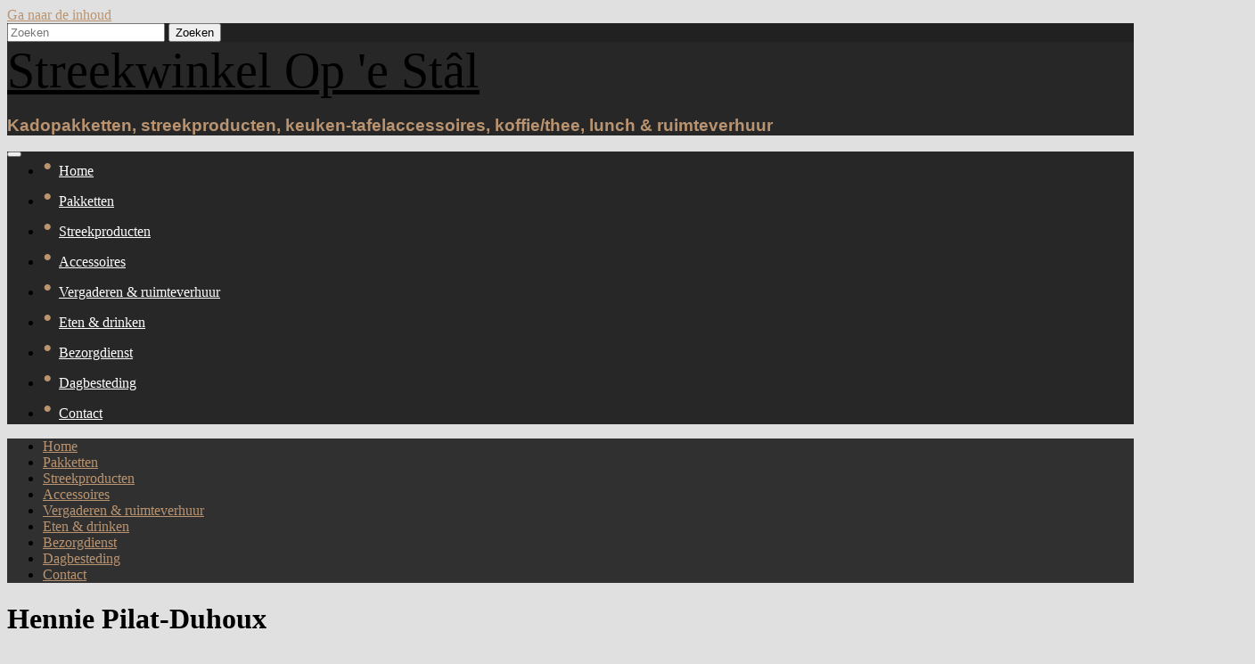

--- FILE ---
content_type: text/html; charset=UTF-8
request_url: https://www.opestal.nl/author/henniepd/page/3/
body_size: 18376
content:
<!DOCTYPE html>

<html lang="nl-NL">

	<head>
		
		<meta charset="UTF-8">
		<meta name="viewport" content="width=device-width, initial-scale=1.0, maximum-scale=1.0, user-scalable=no" >
						 
		<meta name='robots' content='index, follow, max-image-preview:large, max-snippet:-1, max-video-preview:-1' />

	<!-- This site is optimized with the Yoast SEO plugin v26.8 - https://yoast.com/product/yoast-seo-wordpress/ -->
	<title>Hennie Pilat-Duhoux, Author at Streekwinkel Op &#039;e Stâl - Pagina 3 van 5</title>
	<link rel="canonical" href="https://www.opestal.nl/author/henniepd/page/3/" />
	<link rel="prev" href="https://www.opestal.nl/author/henniepd/page/2/" />
	<link rel="next" href="https://www.opestal.nl/author/henniepd/page/4/" />
	<meta property="og:locale" content="nl_NL" />
	<meta property="og:type" content="profile" />
	<meta property="og:title" content="Hennie Pilat-Duhoux, Author at Streekwinkel Op &#039;e Stâl - Pagina 3 van 5" />
	<meta property="og:url" content="https://www.opestal.nl/author/henniepd/" />
	<meta property="og:site_name" content="Streekwinkel Op &#039;e Stâl" />
	<meta property="og:image" content="https://secure.gravatar.com/avatar/bf6907dec9b2b4f11e9af41072e720f6?s=500&d=mm&r=g" />
	<meta name="twitter:card" content="summary_large_image" />
	<script type="application/ld+json" class="yoast-schema-graph">{"@context":"https://schema.org","@graph":[{"@type":"ProfilePage","@id":"https://www.opestal.nl/author/henniepd/","url":"https://www.opestal.nl/author/henniepd/page/3/","name":"Hennie Pilat-Duhoux, Author at Streekwinkel Op &#039;e Stâl - Pagina 3 van 5","isPartOf":{"@id":"https://www.opestal.nl/#website"},"primaryImageOfPage":{"@id":"https://www.opestal.nl/author/henniepd/page/3/#primaryimage"},"image":{"@id":"https://www.opestal.nl/author/henniepd/page/3/#primaryimage"},"thumbnailUrl":"https://www.opestal.nl/wp-content/uploads/2022/03/IMG-20211116-WA0011-002-e1646131422818.jpg","breadcrumb":{"@id":"https://www.opestal.nl/author/henniepd/page/3/#breadcrumb"},"inLanguage":"nl-NL","potentialAction":[{"@type":"ReadAction","target":["https://www.opestal.nl/author/henniepd/page/3/"]}]},{"@type":"ImageObject","inLanguage":"nl-NL","@id":"https://www.opestal.nl/author/henniepd/page/3/#primaryimage","url":"https://www.opestal.nl/wp-content/uploads/2022/03/IMG-20211116-WA0011-002-e1646131422818.jpg","contentUrl":"https://www.opestal.nl/wp-content/uploads/2022/03/IMG-20211116-WA0011-002-e1646131422818.jpg","width":1080,"height":926,"caption":"Waldpyk en ei"},{"@type":"BreadcrumbList","@id":"https://www.opestal.nl/author/henniepd/page/3/#breadcrumb","itemListElement":[{"@type":"ListItem","position":1,"name":"Home","item":"https://www.opestal.nl/"},{"@type":"ListItem","position":2,"name":"Archives for Hennie Pilat-Duhoux"}]},{"@type":"WebSite","@id":"https://www.opestal.nl/#website","url":"https://www.opestal.nl/","name":"Streekwinkel Op &#039;e Stâl","description":"Kadopakketten, streekproducten, keuken-tafelaccessoires, koffie/thee, lunch &amp; ruimteverhuur","potentialAction":[{"@type":"SearchAction","target":{"@type":"EntryPoint","urlTemplate":"https://www.opestal.nl/?s={search_term_string}"},"query-input":{"@type":"PropertyValueSpecification","valueRequired":true,"valueName":"search_term_string"}}],"inLanguage":"nl-NL"},{"@type":"Person","@id":"https://www.opestal.nl/#/schema/person/e3ac26ee40a22d7a3df397a3ce2a760d","name":"Hennie Pilat-Duhoux","image":{"@type":"ImageObject","inLanguage":"nl-NL","@id":"https://www.opestal.nl/#/schema/person/image/","url":"https://secure.gravatar.com/avatar/14c19279a6a46967ef38f84b131c4e80b5fa6255190c21e9ccd5a4fde1f5032c?s=96&d=mm&r=g","contentUrl":"https://secure.gravatar.com/avatar/14c19279a6a46967ef38f84b131c4e80b5fa6255190c21e9ccd5a4fde1f5032c?s=96&d=mm&r=g","caption":"Hennie Pilat-Duhoux"},"sameAs":["https://www.opestal.nl"],"mainEntityOfPage":{"@id":"https://www.opestal.nl/author/henniepd/"}}]}</script>
	<!-- / Yoast SEO plugin. -->


<link rel='dns-prefetch' href='//widgetlogic.org' />
<link rel="alternate" type="application/rss+xml" title="Streekwinkel Op &#039;e Stâl &raquo; feed" href="https://www.opestal.nl/feed/" />
<link rel="alternate" type="application/rss+xml" title="Streekwinkel Op &#039;e Stâl &raquo; reacties feed" href="https://www.opestal.nl/comments/feed/" />
<link rel="alternate" type="application/rss+xml" title="Streekwinkel Op &#039;e Stâl &raquo; berichten door Hennie Pilat-Duhoux feed" href="https://www.opestal.nl/author/henniepd/feed/" />
<style id='wp-img-auto-sizes-contain-inline-css' type='text/css'>
img:is([sizes=auto i],[sizes^="auto," i]){contain-intrinsic-size:3000px 1500px}
/*# sourceURL=wp-img-auto-sizes-contain-inline-css */
</style>

<style id='wp-emoji-styles-inline-css' type='text/css'>

	img.wp-smiley, img.emoji {
		display: inline !important;
		border: none !important;
		box-shadow: none !important;
		height: 1em !important;
		width: 1em !important;
		margin: 0 0.07em !important;
		vertical-align: -0.1em !important;
		background: none !important;
		padding: 0 !important;
	}
/*# sourceURL=wp-emoji-styles-inline-css */
</style>
<link rel='stylesheet' id='wp-block-library-css' href='https://www.opestal.nl/wp-includes/css/dist/block-library/style.min.css?ver=6.9' type='text/css' media='all' />
<style id='global-styles-inline-css' type='text/css'>
:root{--wp--preset--aspect-ratio--square: 1;--wp--preset--aspect-ratio--4-3: 4/3;--wp--preset--aspect-ratio--3-4: 3/4;--wp--preset--aspect-ratio--3-2: 3/2;--wp--preset--aspect-ratio--2-3: 2/3;--wp--preset--aspect-ratio--16-9: 16/9;--wp--preset--aspect-ratio--9-16: 9/16;--wp--preset--color--black: #000000;--wp--preset--color--cyan-bluish-gray: #abb8c3;--wp--preset--color--white: #ffffff;--wp--preset--color--pale-pink: #f78da7;--wp--preset--color--vivid-red: #cf2e2e;--wp--preset--color--luminous-vivid-orange: #ff6900;--wp--preset--color--luminous-vivid-amber: #fcb900;--wp--preset--color--light-green-cyan: #7bdcb5;--wp--preset--color--vivid-green-cyan: #00d084;--wp--preset--color--pale-cyan-blue: #8ed1fc;--wp--preset--color--vivid-cyan-blue: #0693e3;--wp--preset--color--vivid-purple: #9b51e0;--wp--preset--color--accent: #13C4A5;--wp--preset--color--dark-gray: #444;--wp--preset--color--medium-gray: #666;--wp--preset--color--light-gray: #888;--wp--preset--gradient--vivid-cyan-blue-to-vivid-purple: linear-gradient(135deg,rgb(6,147,227) 0%,rgb(155,81,224) 100%);--wp--preset--gradient--light-green-cyan-to-vivid-green-cyan: linear-gradient(135deg,rgb(122,220,180) 0%,rgb(0,208,130) 100%);--wp--preset--gradient--luminous-vivid-amber-to-luminous-vivid-orange: linear-gradient(135deg,rgb(252,185,0) 0%,rgb(255,105,0) 100%);--wp--preset--gradient--luminous-vivid-orange-to-vivid-red: linear-gradient(135deg,rgb(255,105,0) 0%,rgb(207,46,46) 100%);--wp--preset--gradient--very-light-gray-to-cyan-bluish-gray: linear-gradient(135deg,rgb(238,238,238) 0%,rgb(169,184,195) 100%);--wp--preset--gradient--cool-to-warm-spectrum: linear-gradient(135deg,rgb(74,234,220) 0%,rgb(151,120,209) 20%,rgb(207,42,186) 40%,rgb(238,44,130) 60%,rgb(251,105,98) 80%,rgb(254,248,76) 100%);--wp--preset--gradient--blush-light-purple: linear-gradient(135deg,rgb(255,206,236) 0%,rgb(152,150,240) 100%);--wp--preset--gradient--blush-bordeaux: linear-gradient(135deg,rgb(254,205,165) 0%,rgb(254,45,45) 50%,rgb(107,0,62) 100%);--wp--preset--gradient--luminous-dusk: linear-gradient(135deg,rgb(255,203,112) 0%,rgb(199,81,192) 50%,rgb(65,88,208) 100%);--wp--preset--gradient--pale-ocean: linear-gradient(135deg,rgb(255,245,203) 0%,rgb(182,227,212) 50%,rgb(51,167,181) 100%);--wp--preset--gradient--electric-grass: linear-gradient(135deg,rgb(202,248,128) 0%,rgb(113,206,126) 100%);--wp--preset--gradient--midnight: linear-gradient(135deg,rgb(2,3,129) 0%,rgb(40,116,252) 100%);--wp--preset--font-size--small: 13px;--wp--preset--font-size--medium: 20px;--wp--preset--font-size--large: 36px;--wp--preset--font-size--x-large: 42px;--wp--preset--font-size--regular: 18px;--wp--preset--font-size--larger: 32px;--wp--preset--font-family--benguiat-frisky-cg: benguiat-frisky-cg;--wp--preset--spacing--20: 0.44rem;--wp--preset--spacing--30: 0.67rem;--wp--preset--spacing--40: 1rem;--wp--preset--spacing--50: 1.5rem;--wp--preset--spacing--60: 2.25rem;--wp--preset--spacing--70: 3.38rem;--wp--preset--spacing--80: 5.06rem;--wp--preset--shadow--natural: 6px 6px 9px rgba(0, 0, 0, 0.2);--wp--preset--shadow--deep: 12px 12px 50px rgba(0, 0, 0, 0.4);--wp--preset--shadow--sharp: 6px 6px 0px rgba(0, 0, 0, 0.2);--wp--preset--shadow--outlined: 6px 6px 0px -3px rgb(255, 255, 255), 6px 6px rgb(0, 0, 0);--wp--preset--shadow--crisp: 6px 6px 0px rgb(0, 0, 0);}:where(body) { margin: 0; }.wp-site-blocks > .alignleft { float: left; margin-right: 2em; }.wp-site-blocks > .alignright { float: right; margin-left: 2em; }.wp-site-blocks > .aligncenter { justify-content: center; margin-left: auto; margin-right: auto; }:where(.is-layout-flex){gap: 0.5em;}:where(.is-layout-grid){gap: 0.5em;}.is-layout-flow > .alignleft{float: left;margin-inline-start: 0;margin-inline-end: 2em;}.is-layout-flow > .alignright{float: right;margin-inline-start: 2em;margin-inline-end: 0;}.is-layout-flow > .aligncenter{margin-left: auto !important;margin-right: auto !important;}.is-layout-constrained > .alignleft{float: left;margin-inline-start: 0;margin-inline-end: 2em;}.is-layout-constrained > .alignright{float: right;margin-inline-start: 2em;margin-inline-end: 0;}.is-layout-constrained > .aligncenter{margin-left: auto !important;margin-right: auto !important;}.is-layout-constrained > :where(:not(.alignleft):not(.alignright):not(.alignfull)){margin-left: auto !important;margin-right: auto !important;}body .is-layout-flex{display: flex;}.is-layout-flex{flex-wrap: wrap;align-items: center;}.is-layout-flex > :is(*, div){margin: 0;}body .is-layout-grid{display: grid;}.is-layout-grid > :is(*, div){margin: 0;}body{padding-top: 0px;padding-right: 0px;padding-bottom: 0px;padding-left: 0px;}a:where(:not(.wp-element-button)){text-decoration: underline;}:root :where(.wp-element-button, .wp-block-button__link){background-color: #32373c;border-width: 0;color: #fff;font-family: inherit;font-size: inherit;font-style: inherit;font-weight: inherit;letter-spacing: inherit;line-height: inherit;padding-top: calc(0.667em + 2px);padding-right: calc(1.333em + 2px);padding-bottom: calc(0.667em + 2px);padding-left: calc(1.333em + 2px);text-decoration: none;text-transform: inherit;}.has-black-color{color: var(--wp--preset--color--black) !important;}.has-cyan-bluish-gray-color{color: var(--wp--preset--color--cyan-bluish-gray) !important;}.has-white-color{color: var(--wp--preset--color--white) !important;}.has-pale-pink-color{color: var(--wp--preset--color--pale-pink) !important;}.has-vivid-red-color{color: var(--wp--preset--color--vivid-red) !important;}.has-luminous-vivid-orange-color{color: var(--wp--preset--color--luminous-vivid-orange) !important;}.has-luminous-vivid-amber-color{color: var(--wp--preset--color--luminous-vivid-amber) !important;}.has-light-green-cyan-color{color: var(--wp--preset--color--light-green-cyan) !important;}.has-vivid-green-cyan-color{color: var(--wp--preset--color--vivid-green-cyan) !important;}.has-pale-cyan-blue-color{color: var(--wp--preset--color--pale-cyan-blue) !important;}.has-vivid-cyan-blue-color{color: var(--wp--preset--color--vivid-cyan-blue) !important;}.has-vivid-purple-color{color: var(--wp--preset--color--vivid-purple) !important;}.has-accent-color{color: var(--wp--preset--color--accent) !important;}.has-dark-gray-color{color: var(--wp--preset--color--dark-gray) !important;}.has-medium-gray-color{color: var(--wp--preset--color--medium-gray) !important;}.has-light-gray-color{color: var(--wp--preset--color--light-gray) !important;}.has-black-background-color{background-color: var(--wp--preset--color--black) !important;}.has-cyan-bluish-gray-background-color{background-color: var(--wp--preset--color--cyan-bluish-gray) !important;}.has-white-background-color{background-color: var(--wp--preset--color--white) !important;}.has-pale-pink-background-color{background-color: var(--wp--preset--color--pale-pink) !important;}.has-vivid-red-background-color{background-color: var(--wp--preset--color--vivid-red) !important;}.has-luminous-vivid-orange-background-color{background-color: var(--wp--preset--color--luminous-vivid-orange) !important;}.has-luminous-vivid-amber-background-color{background-color: var(--wp--preset--color--luminous-vivid-amber) !important;}.has-light-green-cyan-background-color{background-color: var(--wp--preset--color--light-green-cyan) !important;}.has-vivid-green-cyan-background-color{background-color: var(--wp--preset--color--vivid-green-cyan) !important;}.has-pale-cyan-blue-background-color{background-color: var(--wp--preset--color--pale-cyan-blue) !important;}.has-vivid-cyan-blue-background-color{background-color: var(--wp--preset--color--vivid-cyan-blue) !important;}.has-vivid-purple-background-color{background-color: var(--wp--preset--color--vivid-purple) !important;}.has-accent-background-color{background-color: var(--wp--preset--color--accent) !important;}.has-dark-gray-background-color{background-color: var(--wp--preset--color--dark-gray) !important;}.has-medium-gray-background-color{background-color: var(--wp--preset--color--medium-gray) !important;}.has-light-gray-background-color{background-color: var(--wp--preset--color--light-gray) !important;}.has-black-border-color{border-color: var(--wp--preset--color--black) !important;}.has-cyan-bluish-gray-border-color{border-color: var(--wp--preset--color--cyan-bluish-gray) !important;}.has-white-border-color{border-color: var(--wp--preset--color--white) !important;}.has-pale-pink-border-color{border-color: var(--wp--preset--color--pale-pink) !important;}.has-vivid-red-border-color{border-color: var(--wp--preset--color--vivid-red) !important;}.has-luminous-vivid-orange-border-color{border-color: var(--wp--preset--color--luminous-vivid-orange) !important;}.has-luminous-vivid-amber-border-color{border-color: var(--wp--preset--color--luminous-vivid-amber) !important;}.has-light-green-cyan-border-color{border-color: var(--wp--preset--color--light-green-cyan) !important;}.has-vivid-green-cyan-border-color{border-color: var(--wp--preset--color--vivid-green-cyan) !important;}.has-pale-cyan-blue-border-color{border-color: var(--wp--preset--color--pale-cyan-blue) !important;}.has-vivid-cyan-blue-border-color{border-color: var(--wp--preset--color--vivid-cyan-blue) !important;}.has-vivid-purple-border-color{border-color: var(--wp--preset--color--vivid-purple) !important;}.has-accent-border-color{border-color: var(--wp--preset--color--accent) !important;}.has-dark-gray-border-color{border-color: var(--wp--preset--color--dark-gray) !important;}.has-medium-gray-border-color{border-color: var(--wp--preset--color--medium-gray) !important;}.has-light-gray-border-color{border-color: var(--wp--preset--color--light-gray) !important;}.has-vivid-cyan-blue-to-vivid-purple-gradient-background{background: var(--wp--preset--gradient--vivid-cyan-blue-to-vivid-purple) !important;}.has-light-green-cyan-to-vivid-green-cyan-gradient-background{background: var(--wp--preset--gradient--light-green-cyan-to-vivid-green-cyan) !important;}.has-luminous-vivid-amber-to-luminous-vivid-orange-gradient-background{background: var(--wp--preset--gradient--luminous-vivid-amber-to-luminous-vivid-orange) !important;}.has-luminous-vivid-orange-to-vivid-red-gradient-background{background: var(--wp--preset--gradient--luminous-vivid-orange-to-vivid-red) !important;}.has-very-light-gray-to-cyan-bluish-gray-gradient-background{background: var(--wp--preset--gradient--very-light-gray-to-cyan-bluish-gray) !important;}.has-cool-to-warm-spectrum-gradient-background{background: var(--wp--preset--gradient--cool-to-warm-spectrum) !important;}.has-blush-light-purple-gradient-background{background: var(--wp--preset--gradient--blush-light-purple) !important;}.has-blush-bordeaux-gradient-background{background: var(--wp--preset--gradient--blush-bordeaux) !important;}.has-luminous-dusk-gradient-background{background: var(--wp--preset--gradient--luminous-dusk) !important;}.has-pale-ocean-gradient-background{background: var(--wp--preset--gradient--pale-ocean) !important;}.has-electric-grass-gradient-background{background: var(--wp--preset--gradient--electric-grass) !important;}.has-midnight-gradient-background{background: var(--wp--preset--gradient--midnight) !important;}.has-small-font-size{font-size: var(--wp--preset--font-size--small) !important;}.has-medium-font-size{font-size: var(--wp--preset--font-size--medium) !important;}.has-large-font-size{font-size: var(--wp--preset--font-size--large) !important;}.has-x-large-font-size{font-size: var(--wp--preset--font-size--x-large) !important;}.has-regular-font-size{font-size: var(--wp--preset--font-size--regular) !important;}.has-larger-font-size{font-size: var(--wp--preset--font-size--larger) !important;}.has-benguiat-frisky-cg-font-family{font-family: var(--wp--preset--font-family--benguiat-frisky-cg) !important;}
/*# sourceURL=global-styles-inline-css */
</style>

<link rel='stylesheet' id='block-widget-css' href='https://www.opestal.nl/wp-content/plugins/widget-logic/block_widget/css/widget.css?ver=1768233600' type='text/css' media='all' />
<link rel='stylesheet' id='uaf_client_css-css' href='https://www.opestal.nl/wp-content/uploads/useanyfont/uaf.css?ver=1764345251' type='text/css' media='all' />
<link rel='stylesheet' id='eeb-css-frontend-css' href='https://www.opestal.nl/wp-content/plugins/email-encoder-bundle/assets/css/style.css?ver=54d4eedc552c499c4a8d6b89c23d3df1' type='text/css' media='all' />
<link rel='stylesheet' id='parent-style-css' href='https://www.opestal.nl/wp-content/themes/baskerville/style.css?ver=6.9' type='text/css' media='all' />
<link rel='stylesheet' id='recent-posts-widget-with-thumbnails-public-style-css' href='https://www.opestal.nl/wp-content/plugins/recent-posts-widget-with-thumbnails/public.css?ver=7.1.1' type='text/css' media='all' />
<link rel='stylesheet' id='wpzoom-social-icons-socicon-css' href='https://www.opestal.nl/wp-content/plugins/social-icons-widget-by-wpzoom/assets/css/wpzoom-socicon.css?ver=1768494774' type='text/css' media='all' />
<link rel='stylesheet' id='wpzoom-social-icons-genericons-css' href='https://www.opestal.nl/wp-content/plugins/social-icons-widget-by-wpzoom/assets/css/genericons.css?ver=1768494774' type='text/css' media='all' />
<link rel='stylesheet' id='wpzoom-social-icons-academicons-css' href='https://www.opestal.nl/wp-content/plugins/social-icons-widget-by-wpzoom/assets/css/academicons.min.css?ver=1768494774' type='text/css' media='all' />
<link rel='stylesheet' id='wpzoom-social-icons-font-awesome-3-css' href='https://www.opestal.nl/wp-content/plugins/social-icons-widget-by-wpzoom/assets/css/font-awesome-3.min.css?ver=1768494774' type='text/css' media='all' />
<link rel='stylesheet' id='dashicons-css' href='https://www.opestal.nl/wp-includes/css/dashicons.min.css?ver=6.9' type='text/css' media='all' />
<link rel='stylesheet' id='wpzoom-social-icons-styles-css' href='https://www.opestal.nl/wp-content/plugins/social-icons-widget-by-wpzoom/assets/css/wpzoom-social-icons-styles.css?ver=1768494774' type='text/css' media='all' />
<link rel='stylesheet' id='heateor_sss_frontend_css-css' href='https://www.opestal.nl/wp-content/plugins/sassy-social-share/public/css/sassy-social-share-public.css?ver=3.3.79' type='text/css' media='all' />
<style id='heateor_sss_frontend_css-inline-css' type='text/css'>
.heateor_sss_button_instagram span.heateor_sss_svg,a.heateor_sss_instagram span.heateor_sss_svg{background:radial-gradient(circle at 30% 107%,#fdf497 0,#fdf497 5%,#fd5949 45%,#d6249f 60%,#285aeb 90%)}.heateor_sss_horizontal_sharing .heateor_sss_svg,.heateor_sss_standard_follow_icons_container .heateor_sss_svg{color:#fff;border-width:0px;border-style:solid;border-color:transparent}.heateor_sss_horizontal_sharing .heateorSssTCBackground{color:#666}.heateor_sss_horizontal_sharing span.heateor_sss_svg:hover,.heateor_sss_standard_follow_icons_container span.heateor_sss_svg:hover{border-color:transparent;}.heateor_sss_vertical_sharing span.heateor_sss_svg,.heateor_sss_floating_follow_icons_container span.heateor_sss_svg{color:#fff;border-width:0px;border-style:solid;border-color:transparent;}.heateor_sss_vertical_sharing .heateorSssTCBackground{color:#666;}.heateor_sss_vertical_sharing span.heateor_sss_svg:hover,.heateor_sss_floating_follow_icons_container span.heateor_sss_svg:hover{border-color:transparent;}@media screen and (max-width:783px) {.heateor_sss_vertical_sharing{display:none!important}}
/*# sourceURL=heateor_sss_frontend_css-inline-css */
</style>
<link rel='preload' as='font'  id='wpzoom-social-icons-font-academicons-woff2-css' href='https://www.opestal.nl/wp-content/plugins/social-icons-widget-by-wpzoom/assets/font/academicons.woff2?v=1.9.2'  type='font/woff2' crossorigin />
<link rel='preload' as='font'  id='wpzoom-social-icons-font-fontawesome-3-woff2-css' href='https://www.opestal.nl/wp-content/plugins/social-icons-widget-by-wpzoom/assets/font/fontawesome-webfont.woff2?v=4.7.0'  type='font/woff2' crossorigin />
<link rel='preload' as='font'  id='wpzoom-social-icons-font-genericons-woff-css' href='https://www.opestal.nl/wp-content/plugins/social-icons-widget-by-wpzoom/assets/font/Genericons.woff'  type='font/woff' crossorigin />
<link rel='preload' as='font'  id='wpzoom-social-icons-font-socicon-woff2-css' href='https://www.opestal.nl/wp-content/plugins/social-icons-widget-by-wpzoom/assets/font/socicon.woff2?v=4.5.4'  type='font/woff2' crossorigin />
<link rel='stylesheet' id='baskerville_googleFonts-css' href='https://www.opestal.nl/wp-content/themes/baskerville/assets/css/fonts.css?ver=6.9' type='text/css' media='all' />
<link rel='stylesheet' id='baskerville_style-css' href='https://www.opestal.nl/wp-content/themes/baskerville/style.css?ver=2.3.1' type='text/css' media='all' />
<script type="text/javascript" src="https://www.opestal.nl/wp-includes/js/jquery/jquery.min.js?ver=3.7.1" id="jquery-core-js"></script>
<script type="text/javascript" src="https://www.opestal.nl/wp-includes/js/jquery/jquery-migrate.min.js?ver=3.4.1" id="jquery-migrate-js"></script>
<script type="text/javascript" src="https://www.opestal.nl/wp-content/plugins/wonderplugin-video-embed/engine/wonderpluginvideoembed.js?ver=2.4" id="wonderplugin-videoembed-script-js"></script>
<script type="text/javascript" src="https://www.opestal.nl/wp-content/plugins/email-encoder-bundle/assets/js/custom.js?ver=2c542c9989f589cd5318f5cef6a9ecd7" id="eeb-js-frontend-js"></script>
<script type="text/javascript" src="https://www.opestal.nl/wp-includes/js/imagesloaded.min.js?ver=5.0.0" id="imagesloaded-js"></script>
<script type="text/javascript" src="https://www.opestal.nl/wp-includes/js/masonry.min.js?ver=4.2.2" id="masonry-js"></script>
<script type="text/javascript" src="https://www.opestal.nl/wp-content/themes/baskerville/assets/js/jquery.flexslider-min.js?ver=2.7.2" id="baskerville_flexslider-js"></script>
<script type="text/javascript" src="https://www.opestal.nl/wp-content/themes/baskerville/assets/js/global.js?ver=2.3.1" id="baskerville_global-js"></script>
<link rel="https://api.w.org/" href="https://www.opestal.nl/wp-json/" /><link rel="alternate" title="JSON" type="application/json" href="https://www.opestal.nl/wp-json/wp/v2/users/3581" /><link rel="EditURI" type="application/rsd+xml" title="RSD" href="https://www.opestal.nl/xmlrpc.php?rsd" />
<meta name="generator" content="WordPress 6.9" />
<style type="text/css" id="custom-background-css">
body.custom-background { background-color: #e0e0e0; }
</style>
	<style class='wp-fonts-local' type='text/css'>
@font-face{font-family:benguiat-frisky-cg;font-style:normal;font-weight:400;font-display:fallback;src:url('https://www.opestal.nl/wp-content/uploads/useanyfont/5117Benguiat-Frisky-CG.woff2') format('woff2');}
</style>
<link rel="icon" href="https://www.opestal.nl/wp-content/uploads/2021/12/cropped-sitepictogram-logo-opestal-32x32.png" sizes="32x32" />
<link rel="icon" href="https://www.opestal.nl/wp-content/uploads/2021/12/cropped-sitepictogram-logo-opestal-192x192.png" sizes="192x192" />
<link rel="apple-touch-icon" href="https://www.opestal.nl/wp-content/uploads/2021/12/cropped-sitepictogram-logo-opestal-180x180.png" />
<meta name="msapplication-TileImage" content="https://www.opestal.nl/wp-content/uploads/2021/12/cropped-sitepictogram-logo-opestal-270x270.png" />
		<style type="text/css" id="wp-custom-css">
			.main-menu > li > a {
    padding: 11px;
}		
.section-inner {
    width: 1400px;
}		
.search-toggle {
	width: 40px;
	height: 35px;
}
.page-title h5, .page-title h1 .top 
    display: none;
}
.posts .post-meta {
    display: none;
}	
.posts .post-meta a.post-date {
		display: none;
}		
.post-meta-container {
    display: none;
}
.archive .page-title .top {
		display: none;
}
.blog-title {
    font-family: 'benguiat-frisky-cg' !important;
	font-size: 3.5em;
}
.blog-title a {
    color: #000;
}
.blog-title a:hover {
    color: #ba9470;
}
.blog-description {
    color: #ba9470;
    font-family: 'Roboto slab', sans-serif;
}
.header .cover {
    background: none;
}
.bg-dark {
    background-color: #202020f5;
}
.bg-graphite {
    background-color: hsl(0deg 0% 13% / 92%);
}
.main-menu > li > a {
    color: #fff;
}
.post-header .post-title {
    color: #ba9470;
}
.post-header .post-title a {
    color: #ba9470;
}
.post-header .post-title a:hover {
  color: #202020f5;
}
.main-menu > li > a:hover {
  color: #ba9470;
}
body a {
    color: #ba9470;
}
body a:hover {
    color: #202020f5;
}
.footer a:hover {
    color: #fff;
}
.fleft {
    float: left;
}
.fright {
    float: right;
}
.credits p {
    color: #fff;
}
.credits a {
    color: #ba9470;
}
.credits a:hover {
    color: #fff;
}
.nocomments {
    display: none;
}
.page-title h5 {
    display: none;
}
.post-content h4 {
		color: #ba9470;
}
.post-content input[type="submit"]:hover,
.post-content input[type="reset"]:hover,
.post-content input[type="button"]:hover {
	background: #ba9470;
}
.main-menu ul a:hover {
    color: #ba9470;
}
.main-menu .current-menu-item > a,
.main-menu .current-menu-ancestor > a,
.main-menu .current_page_item > a,
.main-menu .current_page_ancestor > a {
    color: #ba9470;
}
.main-menu > .has-children > a::after, .main-menu > .page_item_has_children > a::after {
    display: none;
}
.main-menu > .has-children > a, .main-menu > .page_item_has_children > a {
    padding-right: 24px;
}
.footer .widget {
    margin-top: 10px;
    border-top: 0px solid #333;
    padding-top: 10px;
}
.main-menu > li:before {
    content: "•";
    margin-top: -16px;
		margin-right: -4px;
    font-size: 30px;
    color: #ba9470;
}
.widget-content ul li::before {
    content: "•";
    left: -2px;
    top: 2px;
    color: #ba9470;
		font-size: 30px;
}			</style>
			
	<link rel='stylesheet' id='mediaelement-css' href='https://www.opestal.nl/wp-includes/js/mediaelement/mediaelementplayer-legacy.min.css?ver=4.2.17' type='text/css' media='all' />
<link rel='stylesheet' id='wp-mediaelement-css' href='https://www.opestal.nl/wp-includes/js/mediaelement/wp-mediaelement.min.css?ver=6.9' type='text/css' media='all' />
</head>
	
	<body data-rsssl=1 class="archive paged author author-henniepd author-3581 custom-background paged-3 author-paged-3 wp-theme-baskerville wp-child-theme-baskerville-child has-featured-image">

		
		<a class="skip-link button" href="#site-content">Ga naar de inhoud</a>
	
		<div class="header section small-padding bg-dark bg-image" style="background-image: url( https://www.opestal.nl/wp-content/uploads/2022/03/cropped-header-opestal2.png );">
		
			<div class="cover"></div>
			
			<div class="header-search-block bg-graphite hidden">
				<form method="get" class="searchform" action="https://www.opestal.nl/">
	<input type="search" value="" placeholder="Zoeken" name="s" class="s" /> 
	<input type="submit" class="searchsubmit" value="Zoeken">
</form>			</div><!-- .header-search-block -->
					
			<div class="header-inner section-inner">
			
				
					<div class="blog-title">
						<a href="https://www.opestal.nl" rel="home">Streekwinkel Op &#039;e Stâl</a>
					</div>
				
											<h3 class="blog-description">Kadopakketten, streekproducten, keuken-tafelaccessoires, koffie/thee, lunch &amp; ruimteverhuur</h3>
									
											
			</div><!-- .header-inner -->
						
		</div><!-- .header -->
		
		<div class="navigation section no-padding bg-dark">
		
			<div class="navigation-inner section-inner">
			
				<button class="nav-toggle toggle fleft hidden">
					
					<div class="bar"></div>
					<div class="bar"></div>
					<div class="bar"></div>
					
				</button>
						
				<ul class="main-menu">
				
					<li id="menu-item-533" class="menu-item menu-item-type-taxonomy menu-item-object-category menu-item-533"><a href="https://www.opestal.nl/category/streekwinkel-op-e-stal/">Home</a></li>
<li id="menu-item-242" class="menu-item menu-item-type-taxonomy menu-item-object-category menu-item-242"><a href="https://www.opestal.nl/category/kadopakketten/">Pakketten</a></li>
<li id="menu-item-220" class="menu-item menu-item-type-post_type menu-item-object-post menu-item-220"><a href="https://www.opestal.nl/streekproducten/">Streekproducten</a></li>
<li id="menu-item-222" class="menu-item menu-item-type-post_type menu-item-object-post menu-item-222"><a href="https://www.opestal.nl/keuken-tafelaccessoires/">Accessoires</a></li>
<li id="menu-item-225" class="menu-item menu-item-type-post_type menu-item-object-post menu-item-225"><a href="https://www.opestal.nl/vergaderen-ruimteverhuur/">Vergaderen &#038; ruimteverhuur</a></li>
<li id="menu-item-267" class="menu-item menu-item-type-post_type menu-item-object-post menu-item-267"><a href="https://www.opestal.nl/koffie-thee-lunch/">Eten &#038; drinken</a></li>
<li id="menu-item-230" class="menu-item menu-item-type-post_type menu-item-object-post menu-item-230"><a href="https://www.opestal.nl/bezorgdienst/">Bezorgdienst</a></li>
<li id="menu-item-231" class="menu-item menu-item-type-post_type menu-item-object-post menu-item-231"><a href="https://www.opestal.nl/dagbesteding/">Dagbesteding</a></li>
<li id="menu-item-128" class="menu-item menu-item-type-post_type menu-item-object-page menu-item-128"><a href="https://www.opestal.nl/contact/">Contact</a></li>
											
				</ul><!-- .main-menu -->
				 
				<button class="search-toggle toggle fright">
					<span class="screen-reader-text">Toggle zoekveld</span>
				</button>
				 
				<div class="clear"></div>
				 
			</div><!-- .navigation-inner -->
			
		</div><!-- .navigation -->
		
		<div class="mobile-navigation section bg-graphite no-padding hidden">
					
			<ul class="mobile-menu">
			
				<li class="menu-item menu-item-type-taxonomy menu-item-object-category menu-item-533"><a href="https://www.opestal.nl/category/streekwinkel-op-e-stal/">Home</a></li>
<li class="menu-item menu-item-type-taxonomy menu-item-object-category menu-item-242"><a href="https://www.opestal.nl/category/kadopakketten/">Pakketten</a></li>
<li class="menu-item menu-item-type-post_type menu-item-object-post menu-item-220"><a href="https://www.opestal.nl/streekproducten/">Streekproducten</a></li>
<li class="menu-item menu-item-type-post_type menu-item-object-post menu-item-222"><a href="https://www.opestal.nl/keuken-tafelaccessoires/">Accessoires</a></li>
<li class="menu-item menu-item-type-post_type menu-item-object-post menu-item-225"><a href="https://www.opestal.nl/vergaderen-ruimteverhuur/">Vergaderen &#038; ruimteverhuur</a></li>
<li class="menu-item menu-item-type-post_type menu-item-object-post menu-item-267"><a href="https://www.opestal.nl/koffie-thee-lunch/">Eten &#038; drinken</a></li>
<li class="menu-item menu-item-type-post_type menu-item-object-post menu-item-230"><a href="https://www.opestal.nl/bezorgdienst/">Bezorgdienst</a></li>
<li class="menu-item menu-item-type-post_type menu-item-object-post menu-item-231"><a href="https://www.opestal.nl/dagbesteding/">Dagbesteding</a></li>
<li class="menu-item menu-item-type-post_type menu-item-object-page menu-item-128"><a href="https://www.opestal.nl/contact/">Contact</a></li>
										
			 </ul><!-- .main-menu -->
		
		</div><!-- .mobile-navigation -->
<div class="wrapper section medium-padding" id="site-content">

	
		<div class="page-title section-inner">

							<h1>
											<span class="top">Auteur</span>
																<span class="bottom"><span class="vcard">Hennie Pilat-Duhoux</span></span>
									</h1>
			
						
		</div><!-- .page-title -->

	
	<div class="content section-inner">
																		                    
				
			<div class="posts">
					
		    			    	
		    		<div class="post-container">
		    	
						<div id="post-471" class="post-471 post type-post status-publish format-standard has-post-thumbnail hentry category-nieuws">
			    	
				    		<div class="post-header">

			<h2 class="post-title"><a href="https://www.opestal.nl/wat-was-er-eerst-de-waldpyk-of-het-ei/" rel="bookmark">Wat was er eerst de Wâldpyk of het ei?</a></h2>
	    
        
</div><!-- .post-header -->


	<div class="featured-media">
		<a href="https://www.opestal.nl/wat-was-er-eerst-de-waldpyk-of-het-ei/" rel="bookmark">
			<img width="600" height="514" src="https://www.opestal.nl/wp-content/uploads/2022/03/IMG-20211116-WA0011-002-e1646131422818-600x514.jpg" class="attachment-post-thumbnail size-post-thumbnail wp-post-image" alt="Waldpyk en ei" decoding="async" fetchpriority="high" srcset="https://www.opestal.nl/wp-content/uploads/2022/03/IMG-20211116-WA0011-002-e1646131422818-600x514.jpg 600w, https://www.opestal.nl/wp-content/uploads/2022/03/IMG-20211116-WA0011-002-e1646131422818-300x257.jpg 300w, https://www.opestal.nl/wp-content/uploads/2022/03/IMG-20211116-WA0011-002-e1646131422818-1024x878.jpg 1024w, https://www.opestal.nl/wp-content/uploads/2022/03/IMG-20211116-WA0011-002-e1646131422818-768x658.jpg 768w, https://www.opestal.nl/wp-content/uploads/2022/03/IMG-20211116-WA0011-002-e1646131422818-945x810.jpg 945w, https://www.opestal.nl/wp-content/uploads/2022/03/IMG-20211116-WA0011-002-e1646131422818.jpg 1080w" sizes="(max-width: 600px) 100vw, 600px" />		</a>
	</div><!-- .featured-media -->


	<div class="post-excerpt">
		<p>Beste mensen,<br />
<strong>Hoppa de zon!  ‘k heb zo`n zin in het Voorjaar!</strong><br />
<strong>En dan krijg je van Tjerkje een nieuwe omslagfoto van de Facebook pagina Stinzen-Foodwalk Buitenpost&amp;Kollum toegestuurd. <a href="https://www.facebook.com/foodwalk.buitenpost.kollum/">https://www.facebook.com/foodwalk.buitenpost.kollum/</a></strong><br />
<strong>Dit jaar op Tweede Paasdag (18 april) rond een heel leuke thema  “Wa kaam earst: De Wâldpyk of it Aai?”  Dan denk ik aan eten! mmmmm…… Bio Kippen en eieren</strong></p>
<p><strong>Maar wie was er eigenlijk het eerst: de kip of het ei?????????</strong><br />
<strong>Efkes googlen of ik erachter kan komen! </strong><br />
Zoals ik het begrijp:<br />
Leven op aarde begon met een eicel.<br />
De eicel splitste zich in ander eicellen.<br />
Iedere eicel werd een individu en paste zich aan de leefomstandigheden aan.<br />
Je kreeg dinosaurussen, vogels, vissen, reptielen en die ontwikkelden eieren in hun  <a href="https://www.opestal.nl/wat-was-er-eerst-de-waldpyk-of-het-ei/" class="read-more">Lees verder </a></p>	</div><!-- .post-excerpt -->


		<div class="post-meta">
		
			<a class="post-date" href="https://www.opestal.nl/wat-was-er-eerst-de-waldpyk-of-het-ei/">1 maart 2022</a>
			
						
			<div class="clear"></div>
		
		</div><!-- .post-meta -->
		
					    				    		
			    		</div><!-- .post -->
		    		
		    		</div>
		    			        		            
		        		    	
		    		<div class="post-container">
		    	
						<div id="post-522" class="post-522 post type-post status-publish format-standard has-post-thumbnail hentry category-nieuws">
			    	
				    		<div class="post-header">

			<h2 class="post-title"><a href="https://www.opestal.nl/rozemarijn-weetjes-en-daghap-bij-yourlocals/" rel="bookmark">Rozemarijn weetjes en daghap bij &#8220;yourlocals&#8221;</a></h2>
	    
        
</div><!-- .post-header -->


	<div class="featured-media">
		<a href="https://www.opestal.nl/rozemarijn-weetjes-en-daghap-bij-yourlocals/" rel="bookmark">
			<img width="600" height="800" src="https://www.opestal.nl/wp-content/uploads/2022/03/20220307_103414-600x800.jpg" class="attachment-post-thumbnail size-post-thumbnail wp-post-image" alt="" decoding="async" srcset="https://www.opestal.nl/wp-content/uploads/2022/03/20220307_103414-600x800.jpg 600w, https://www.opestal.nl/wp-content/uploads/2022/03/20220307_103414-225x300.jpg 225w, https://www.opestal.nl/wp-content/uploads/2022/03/20220307_103414-768x1024.jpg 768w, https://www.opestal.nl/wp-content/uploads/2022/03/20220307_103414-1152x1536.jpg 1152w, https://www.opestal.nl/wp-content/uploads/2022/03/20220307_103414-1536x2048.jpg 1536w, https://www.opestal.nl/wp-content/uploads/2022/03/20220307_103414-945x1260.jpg 945w, https://www.opestal.nl/wp-content/uploads/2022/03/20220307_103414-scaled.jpg 1920w" sizes="(max-width: 600px) 100vw, 600px" />		</a>
	</div><!-- .featured-media -->


	<div class="post-excerpt">
		<p>.<br />
<strong>Dit weekend kreeg ik een tip van een klant: Rozemarijn is ook heerlijk als thee. In onze eettuin is het hele jaar veel rozemarijn! Mooie groene stuiken, die zelfs in de winter bloeien en het hele jaar zijn te gebruiken! Leuk zo’n tip! Zo kan ik mijn klanten  het theeterras, in de winkel of via de take a way verrassen met een nieuwe smaak  kruidenthee van eigen tuin. Inspiratie geboren.! </strong><br />
Van rozemarijnthee word je blij!<br />
Van oudsher wordt rozemarijn ingezet als kruid dat het hart troost en vrolijk maakt. Eén kopje rozemarijnthee zou je stemming al kunnen oppeppen. Daarnaast zou het ook nog eens je creativiteit vergroten. Dat willen we toch?!<br />
Zo zet je rozemarijnthee: gebruik een theelepel rozemarijnnaaldjes  <a href="https://www.opestal.nl/rozemarijn-weetjes-en-daghap-bij-yourlocals/" class="read-more">Lees verder </a></p>	</div><!-- .post-excerpt -->


		<div class="post-meta">
		
			<a class="post-date" href="https://www.opestal.nl/rozemarijn-weetjes-en-daghap-bij-yourlocals/">8 maart 2022</a>
			
						
			<div class="clear"></div>
		
		</div><!-- .post-meta -->
		
					    				    		
			    		</div><!-- .post -->
		    		
		    		</div>
		    			        		            
		        		    	
		    		<div class="post-container">
		    	
						<div id="post-543" class="post-543 post type-post status-publish format-standard has-post-thumbnail hentry category-nieuws">
			    	
				    		<div class="post-header">

			<h2 class="post-title"><a href="https://www.opestal.nl/daslook-is-er-weer-een-smaaksensatie/" rel="bookmark">Daslook is er weer een smaaksensatie !</a></h2>
	    
        
</div><!-- .post-header -->


	<div class="featured-media">
		<a href="https://www.opestal.nl/daslook-is-er-weer-een-smaaksensatie/" rel="bookmark">
			<img width="600" height="800" src="https://www.opestal.nl/wp-content/uploads/2022/03/20220315_182400-600x800.jpg" class="attachment-post-thumbnail size-post-thumbnail wp-post-image" alt="" decoding="async" srcset="https://www.opestal.nl/wp-content/uploads/2022/03/20220315_182400-600x800.jpg 600w, https://www.opestal.nl/wp-content/uploads/2022/03/20220315_182400-225x300.jpg 225w, https://www.opestal.nl/wp-content/uploads/2022/03/20220315_182400-768x1024.jpg 768w, https://www.opestal.nl/wp-content/uploads/2022/03/20220315_182400-1152x1536.jpg 1152w, https://www.opestal.nl/wp-content/uploads/2022/03/20220315_182400-1536x2048.jpg 1536w, https://www.opestal.nl/wp-content/uploads/2022/03/20220315_182400-945x1260.jpg 945w, https://www.opestal.nl/wp-content/uploads/2022/03/20220315_182400-scaled.jpg 1920w" sizes="(max-width: 600px) 100vw, 600px" />		</a>
	</div><!-- .featured-media -->


	<div class="post-excerpt">
		<p><img loading="lazy" decoding="async" class="alignnone size-medium wp-image-546" src="https://www.opestal.nl/wp-content/uploads/2022/03/20220315_182322-225x300.jpg" alt="" width="225" height="300" srcset="https://www.opestal.nl/wp-content/uploads/2022/03/20220315_182322-225x300.jpg 225w, https://www.opestal.nl/wp-content/uploads/2022/03/20220315_182322-768x1024.jpg 768w, https://www.opestal.nl/wp-content/uploads/2022/03/20220315_182322-1152x1536.jpg 1152w, https://www.opestal.nl/wp-content/uploads/2022/03/20220315_182322-1536x2048.jpg 1536w, https://www.opestal.nl/wp-content/uploads/2022/03/20220315_182322-600x800.jpg 600w, https://www.opestal.nl/wp-content/uploads/2022/03/20220315_182322-945x1260.jpg 945w, https://www.opestal.nl/wp-content/uploads/2022/03/20220315_182322-scaled.jpg 1920w" sizes="auto, (max-width: 225px) 100vw, 225px" /></p>
<p>Hoera de Daslook is er weer!<br />
Een echt Wild voorjaarskruid uit de Lookfamilie.<br />
Het blad kun je van Februari tot April oogsten, daarna de bloemen en vanaf Mei het zaad. De bollen kunnen vanaf november tot eind januari worden geoogst.</p>
<p>Bossenvol zie ik onderweg langs een paadje in de groenstrook van Buitenpost. Tijdens de Foodwalk  2019 (<a href="https://www.facebook.com/foodwalk.buitenpost.kollum">https://www.facebook.com/foodwalk.buitenpost.kollum</a>) ontdekte ik deze plant voor het eerst. Het hele Foodwalk-idee levert zo’n leuke uitbreiding van mijn kruiden op! Daslook is  vers geplukt een explosie van smaak voor je  salades, sausen, boters, soepen en olie . Een verrukkelijk  kadootje in het voorjaar zo op  je bord! Plantjes in je tuin zijn vast te bestellen bij De Kruidhof te Buitenpost. Want het is  <a href="https://www.opestal.nl/daslook-is-er-weer-een-smaaksensatie/" class="read-more">Lees verder </a></p>	</div><!-- .post-excerpt -->


		<div class="post-meta">
		
			<a class="post-date" href="https://www.opestal.nl/daslook-is-er-weer-een-smaaksensatie/">15 maart 2022</a>
			
						
			<div class="clear"></div>
		
		</div><!-- .post-meta -->
		
					    				    		
			    		</div><!-- .post -->
		    		
		    		</div>
		    			        		            
		        		    	
		    		<div class="post-container">
		    	
						<div id="post-560" class="post-560 post type-post status-publish format-standard has-post-thumbnail hentry category-nieuws">
			    	
				    		<div class="post-header">

			<h2 class="post-title"><a href="https://www.opestal.nl/kleine-weetjes-en-lekkers-van-de-paardenbloem/" rel="bookmark">Kleine weetjes en lekkers van de Paardenbloem !</a></h2>
	    
        
</div><!-- .post-header -->


	<div class="featured-media">
		<a href="https://www.opestal.nl/kleine-weetjes-en-lekkers-van-de-paardenbloem/" rel="bookmark">
			<img width="600" height="800" src="https://www.opestal.nl/wp-content/uploads/2022/03/paardebloem-taart-600x800.jpg" class="attachment-post-thumbnail size-post-thumbnail wp-post-image" alt="" decoding="async" loading="lazy" srcset="https://www.opestal.nl/wp-content/uploads/2022/03/paardebloem-taart-600x800.jpg 600w, https://www.opestal.nl/wp-content/uploads/2022/03/paardebloem-taart-225x300.jpg 225w, https://www.opestal.nl/wp-content/uploads/2022/03/paardebloem-taart-768x1024.jpg 768w, https://www.opestal.nl/wp-content/uploads/2022/03/paardebloem-taart-1152x1536.jpg 1152w, https://www.opestal.nl/wp-content/uploads/2022/03/paardebloem-taart-1536x2048.jpg 1536w, https://www.opestal.nl/wp-content/uploads/2022/03/paardebloem-taart-945x1260.jpg 945w, https://www.opestal.nl/wp-content/uploads/2022/03/paardebloem-taart-scaled.jpg 1920w" sizes="auto, (max-width: 600px) 100vw, 600px" />		</a>
	</div><!-- .featured-media -->


	<div class="post-excerpt">
		<p>Kleine weetjes en lekkers van de Paardenbloem !<br />
“We liggen  op ons rug in het gras naar de wolken en de vogels te kijken, de zon verblind ons zicht. Lekker warm die zon, t-shirt aan, helemaal goed. De vogels vliegen met  een rotvaart langs ons hoofd. Ze beschermen hun nestjes. Ze  krassen, tjilppen. Hoor de trekkers van boer Bokma. Ik ruik het gemaaide gras . Mijn vriendinnetje en ik zoeken madeliefjes en paardenbloemen om een krans te maken in het haar. Je moest de stengels met een sneetje open maken en aan elkaar verbinden . De kunst was het sneetje met je nagel niet te ver in te drukken want dan scheurde het  stengeltje. Dit  leerden we van de oudere  <a href="https://www.opestal.nl/kleine-weetjes-en-lekkers-van-de-paardenbloem/" class="read-more">Lees verder </a></p>	</div><!-- .post-excerpt -->


		<div class="post-meta">
		
			<a class="post-date" href="https://www.opestal.nl/kleine-weetjes-en-lekkers-van-de-paardenbloem/">22 maart 2022</a>
			
						
			<div class="clear"></div>
		
		</div><!-- .post-meta -->
		
					    				    		
			    		</div><!-- .post -->
		    		
		    		</div>
		    			        		            
		        		    	
		    		<div class="post-container">
		    	
						<div id="post-566" class="post-566 post type-post status-publish format-image has-post-thumbnail hentry category-nieuws post_format-post-format-image">
			    	
				    		

	<div class="featured-media">
	
		
		<a href="https://www.opestal.nl/zwartmoeskervel-in-mijn-tuin/" rel="bookmark">
			<img width="600" height="800" src="https://www.opestal.nl/wp-content/uploads/2022/03/20220328_120229-600x800.jpg" class="attachment-post-thumbnail size-post-thumbnail wp-post-image" alt="" decoding="async" loading="lazy" srcset="https://www.opestal.nl/wp-content/uploads/2022/03/20220328_120229-600x800.jpg 600w, https://www.opestal.nl/wp-content/uploads/2022/03/20220328_120229-225x300.jpg 225w, https://www.opestal.nl/wp-content/uploads/2022/03/20220328_120229-768x1024.jpg 768w, https://www.opestal.nl/wp-content/uploads/2022/03/20220328_120229-1152x1536.jpg 1152w, https://www.opestal.nl/wp-content/uploads/2022/03/20220328_120229-1536x2048.jpg 1536w, https://www.opestal.nl/wp-content/uploads/2022/03/20220328_120229-945x1260.jpg 945w, https://www.opestal.nl/wp-content/uploads/2022/03/20220328_120229-scaled.jpg 1920w" sizes="auto, (max-width: 600px) 100vw, 600px" />		</a>
		
	</div><!-- .featured-media -->
		

<div class="post-excerpt">

	<p>Toen wij de tuin bij onze Streekwinkel lieten aanleggen, wilden we zoveel mogelijk eetbare planten, zoals Bessen, Frambozen, Bramen, Hazelaars, Stoofperen, Notarisappels en Kruiden. Hans Engelbrecht van De Groene Stap ( <a href="http://www.degroenestap.nl/">http://www.degroenestap.nl/</a>), een ecologische hovenier, hartstikke kundig op dit gebied, tekende voor de aanleg. Hij heeft mij veel geleerd over kruiden. Kruiden zijn echt een verrijking in je tuin. We vriezen ze in, we drogen ze en ik gebruik ze vers in mijn gerechten. Uiteraard kende ik Koriander, maar dat is niet inheems.  Hans dacht  met me mee en op zijn aanraden hebben we <strong>Zwartmoeskervel</strong> aangeplant. Zwartmoeskervel is een heerlijk bijzondere smaak die enigszins vergelijkbaar is met Selderij, Peterselie en  Koriander.  Ik had er nooit van gehoord, maar het  <a href="https://www.opestal.nl/zwartmoeskervel-in-mijn-tuin/" class="read-more">Lees verder </a></p>		
</div><!-- .post-excerpt -->
									                                    	    

		<div class="post-meta">
		
			<a class="post-date" href="https://www.opestal.nl/zwartmoeskervel-in-mijn-tuin/">29 maart 2022</a>
			
						
			<div class="clear"></div>
		
		</div><!-- .post-meta -->
		
					    				    		
			    		</div><!-- .post -->
		    		
		    		</div>
		    			        		            
		        		    	
		    		<div class="post-container">
		    	
						<div id="post-570" class="post-570 post type-post status-publish format-image has-post-thumbnail hentry category-nieuws post_format-post-format-image">
			    	
				    		

	<div class="featured-media">
	
		
		<a href="https://www.opestal.nl/waldpykburger/" rel="bookmark">
			<img width="600" height="399" src="https://www.opestal.nl/wp-content/uploads/2022/04/Waldpyk-Hamburger-week-14-600x399.jpg" class="attachment-post-thumbnail size-post-thumbnail wp-post-image" alt="" decoding="async" loading="lazy" srcset="https://www.opestal.nl/wp-content/uploads/2022/04/Waldpyk-Hamburger-week-14-600x399.jpg 600w, https://www.opestal.nl/wp-content/uploads/2022/04/Waldpyk-Hamburger-week-14-300x200.jpg 300w, https://www.opestal.nl/wp-content/uploads/2022/04/Waldpyk-Hamburger-week-14.jpg 640w" sizes="auto, (max-width: 600px) 100vw, 600px" />		</a>
		
	</div><!-- .featured-media -->
		

<div class="post-excerpt">

	<p>Op Tweede paasdag  2022 (18 april) hebben we als thema van de <strong>Foodwalk/Stinzenroute:  “De Wâldpyk en it Aai”.</strong> Deze week daarom een voorproefje:<br />
Bio-Broodje <strong>Wâldpykburger</strong> 30%VEGA speciaal inclusief smeuïg gebakken <strong>eitje</strong> en bio seizoensgroenten € 8,95 (volledige maaltijd).</p>
<ul>
<li>Bio-Broodje (met TARWE van( @Mts. Timpelsteed &amp; zorgboerderij Vento Verde  )</li>
<li>Wâldpykburger (70% Rundergehakt @Melktap Molke en Huning  en 30% Reade krobbe boontjes www.streekwinkelitaldemolkfabryk.nl  in EE.</li>
<li>Seizoenssalade  @Mts. Timpelsteed &amp; zorgboerderij Vento Verde</li>
<li>Gebakken eitje van buorman @Lieuwe</li>
<li>Mosterddressing @Landgoud .</li>
</ul>
<p>De Rundergehakt van Johannes en Getje wordt met  30 % Reade krobben bonen gemixt.  Zo eet je minder vlees voor de duurzaamheid, minder vet voor de gezondheid en meer peulvruchten. Het  broodje en de groentes zijn van Timpelsteed aangemengd met een  <a href="https://www.opestal.nl/waldpykburger/" class="read-more">Lees verder </a></p>		
</div><!-- .post-excerpt -->
									                                    	    

		<div class="post-meta">
		
			<a class="post-date" href="https://www.opestal.nl/waldpykburger/">4 april 2022</a>
			
						
			<div class="clear"></div>
		
		</div><!-- .post-meta -->
		
					    				    		
			    		</div><!-- .post -->
		    		
		    		</div>
		    			        		            
		        		    	
		    		<div class="post-container">
		    	
						<div id="post-575" class="post-575 post type-post status-publish format-image has-post-thumbnail hentry category-nieuws post_format-post-format-image">
			    	
				    		

	<div class="featured-media">
	
		
		<a href="https://www.opestal.nl/ei-muffins-wilde-kruiden/" rel="bookmark">
			<img width="600" height="800" src="https://www.opestal.nl/wp-content/uploads/2022/04/ei-muffins-week-15-600x800.jpg" class="attachment-post-thumbnail size-post-thumbnail wp-post-image" alt="" decoding="async" loading="lazy" srcset="https://www.opestal.nl/wp-content/uploads/2022/04/ei-muffins-week-15-600x800.jpg 600w, https://www.opestal.nl/wp-content/uploads/2022/04/ei-muffins-week-15-225x300.jpg 225w, https://www.opestal.nl/wp-content/uploads/2022/04/ei-muffins-week-15-768x1024.jpg 768w, https://www.opestal.nl/wp-content/uploads/2022/04/ei-muffins-week-15-1152x1536.jpg 1152w, https://www.opestal.nl/wp-content/uploads/2022/04/ei-muffins-week-15-1536x2048.jpg 1536w, https://www.opestal.nl/wp-content/uploads/2022/04/ei-muffins-week-15-945x1260.jpg 945w, https://www.opestal.nl/wp-content/uploads/2022/04/ei-muffins-week-15-scaled.jpg 1920w" sizes="auto, (max-width: 600px) 100vw, 600px" />		</a>
		
	</div><!-- .featured-media -->
		

<div class="post-excerpt">

	<p>Op Tweede paasdag  2022 (18 april van 12.00 tot 17.00 uur) hebben we  de <strong>Foodwalk/Stinzenroute met</strong> thema van <strong>het “De Wâldpyk en it Aai” (zie persbericht bijlage).</strong></p>
<p>Daarom om inspiratie op te doen: Een rondje door de tuin. Genieten: alweer meer bloemen en kruiden die voorzichtig naar boven komen. Prachtige kleuren! Het wordt mooi weer, hoppa! De tuinkussens dus deze week in de bank. Dampende koffie staat klaar. Vrolijke paaseitjes zoeken en samen brunchen. Mijn voorpret. Kan mooi oefenen,  want deze week ook een groep die een streekeigen paasbrunch bij ons nuttigt. Mijn plan: Drie smakelijke muffins voor bij de paasbrunch op basis van ei.</p>
<p>Ei muffin met boerenkaas, knoflook, daslook, oregano en tijm .<br />
Ei muffin met geitenkaas, geroosterde  <a href="https://www.opestal.nl/ei-muffins-wilde-kruiden/" class="read-more">Lees verder </a></p>		
</div><!-- .post-excerpt -->
									                                    	    

		<div class="post-meta">
		
			<a class="post-date" href="https://www.opestal.nl/ei-muffins-wilde-kruiden/">14 april 2022</a>
			
						
			<div class="clear"></div>
		
		</div><!-- .post-meta -->
		
					    				    		
			    		</div><!-- .post -->
		    		
		    		</div>
		    			        		            
		        		    	
		    		<div class="post-container">
		    	
						<div id="post-591" class="post-591 post type-post status-publish format-standard has-post-thumbnail hentry category-nieuws">
			    	
				    		<div class="post-header">

			<h2 class="post-title"><a href="https://www.opestal.nl/moeders-snijbietsalade-geitenkaas/" rel="bookmark">Moeders Snijbietsalade geitenkaas</a></h2>
	    
        
</div><!-- .post-header -->


	<div class="featured-media">
		<a href="https://www.opestal.nl/moeders-snijbietsalade-geitenkaas/" rel="bookmark">
			<img width="600" height="800" src="https://www.opestal.nl/wp-content/uploads/2022/05/20220503_141238-600x800.jpg" class="attachment-post-thumbnail size-post-thumbnail wp-post-image" alt="" decoding="async" loading="lazy" srcset="https://www.opestal.nl/wp-content/uploads/2022/05/20220503_141238-600x800.jpg 600w, https://www.opestal.nl/wp-content/uploads/2022/05/20220503_141238-225x300.jpg 225w, https://www.opestal.nl/wp-content/uploads/2022/05/20220503_141238-768x1024.jpg 768w, https://www.opestal.nl/wp-content/uploads/2022/05/20220503_141238-1152x1536.jpg 1152w, https://www.opestal.nl/wp-content/uploads/2022/05/20220503_141238-1536x2048.jpg 1536w, https://www.opestal.nl/wp-content/uploads/2022/05/20220503_141238-945x1260.jpg 945w, https://www.opestal.nl/wp-content/uploads/2022/05/20220503_141238-scaled.jpg 1920w" sizes="auto, (max-width: 600px) 100vw, 600px" />		</a>
	</div><!-- .featured-media -->


	<div class="post-excerpt">
		<p>Vier je Moederdag thuis dan is de speciale salade van de week van Op’e Stâl misschien een idee.  Een Snijbietsalade met geitenkaas, bietjes, geroosterde hazelnootcrème, bieslook, grote tijm, venkel, appeltjes, ui, honingmosterddressing en geroosterd desembrood met knoflookolie voor € 7,95.<br />
Hennie appt daarover: “Vroeger als kind was mijn Guilty Pleasure de rode bietjes uit de potjes van Hak.  Ik was er altijd verrukt van, nam het zelf op mijn brood.  Inmiddels is mijn smaak toch enigzins veranderd. Ik vind het vers veel lekkerder en voel me ook veel beter bij het biolokale aspect van mijn eigen huisgemaakte lekkernij”.</p>
<p>De snijbietsalade, bietjes, appels en rode uien komen van Timpelsteed.<br />
De biologische verse geitenkaas van productmaker De Molkerei (Sint Annaparochie).  Zuivel van  <a href="https://www.opestal.nl/moeders-snijbietsalade-geitenkaas/" class="read-more">Lees verder </a></p>	</div><!-- .post-excerpt -->


		<div class="post-meta">
		
			<a class="post-date" href="https://www.opestal.nl/moeders-snijbietsalade-geitenkaas/">3 mei 2022</a>
			
						
			<div class="clear"></div>
		
		</div><!-- .post-meta -->
		
					    				    		
			    		</div><!-- .post -->
		    		
		    		</div>
		    			        		            
		        		    	
		    		<div class="post-container">
		    	
						<div id="post-594" class="post-594 post type-post status-publish format-standard has-post-thumbnail hentry category-nieuws">
			    	
				    		<div class="post-header">

			<h2 class="post-title"><a href="https://www.opestal.nl/roze-winter-postelijn/" rel="bookmark">roze winter postelijn</a></h2>
	    
        
</div><!-- .post-header -->


	<div class="featured-media">
		<a href="https://www.opestal.nl/roze-winter-postelijn/" rel="bookmark">
			<img width="600" height="450" src="https://www.opestal.nl/wp-content/uploads/2022/05/IMG-20220509-WA0001-600x450.jpg" class="attachment-post-thumbnail size-post-thumbnail wp-post-image" alt="" decoding="async" loading="lazy" srcset="https://www.opestal.nl/wp-content/uploads/2022/05/IMG-20220509-WA0001-600x450.jpg 600w, https://www.opestal.nl/wp-content/uploads/2022/05/IMG-20220509-WA0001-300x225.jpg 300w, https://www.opestal.nl/wp-content/uploads/2022/05/IMG-20220509-WA0001-1024x768.jpg 1024w, https://www.opestal.nl/wp-content/uploads/2022/05/IMG-20220509-WA0001-768x576.jpg 768w, https://www.opestal.nl/wp-content/uploads/2022/05/IMG-20220509-WA0001-1536x1152.jpg 1536w, https://www.opestal.nl/wp-content/uploads/2022/05/IMG-20220509-WA0001-945x709.jpg 945w, https://www.opestal.nl/wp-content/uploads/2022/05/IMG-20220509-WA0001.jpg 2048w" sizes="auto, (max-width: 600px) 100vw, 600px" />		</a>
	</div><!-- .featured-media -->


	<div class="post-excerpt">
		<p>Zondag j.l. een mooie wandeling gemaakt langs het Jinkepead Twijzelerheide. Daaro heb je het gevoel of je in het buitenland bent!. We ontdekken we een bordje met gerookte paling en forel. Vorig jaar kon men hier nog vissen. Zijn het nu gegraven poelen of  is het  een natuurlijke pingo daar zo aan De Swadde?  In ieder geval een wild stukje natuur in onze Wâlden.</p>
<p>Er is ook aangeplant stukje bos bij: En wat zien we daar? Grote bedden met Roze Winterpostelijn. Een heerlijke wilde voorjaarsgroente en wat een  bloemenpracht!<br />
“De bladeren kunnen zowel rauw als gekookt gegeten worden. Rauw kunnen ze in een salade verwerkt worden, gekookt kunnen ze als groente gebruikt worden. De smaak lijkt wat op die van  <a href="https://www.opestal.nl/roze-winter-postelijn/" class="read-more">Lees verder </a></p>	</div><!-- .post-excerpt -->


		<div class="post-meta">
		
			<a class="post-date" href="https://www.opestal.nl/roze-winter-postelijn/">10 mei 2022</a>
			
						
			<div class="clear"></div>
		
		</div><!-- .post-meta -->
		
					    				    		
			    		</div><!-- .post -->
		    		
		    		</div>
		    			        		            
		        		    	
		    		<div class="post-container">
		    	
						<div id="post-600" class="post-600 post type-post status-publish format-standard has-post-thumbnail hentry category-nieuws">
			    	
				    		<div class="post-header">

			<h2 class="post-title"><a href="https://www.opestal.nl/voorjaarsminestronesoep-met-emmer-schelpenpasta/" rel="bookmark">Voorjaarsminestronesoep met Emmer schelpenpasta</a></h2>
	    
        
</div><!-- .post-header -->


	<div class="featured-media">
		<a href="https://www.opestal.nl/voorjaarsminestronesoep-met-emmer-schelpenpasta/" rel="bookmark">
			<img width="600" height="600" src="https://www.opestal.nl/wp-content/uploads/2022/05/IMG-20220517-WA0000-600x600.jpg" class="attachment-post-thumbnail size-post-thumbnail wp-post-image" alt="" decoding="async" loading="lazy" srcset="https://www.opestal.nl/wp-content/uploads/2022/05/IMG-20220517-WA0000-600x600.jpg 600w, https://www.opestal.nl/wp-content/uploads/2022/05/IMG-20220517-WA0000-300x300.jpg 300w, https://www.opestal.nl/wp-content/uploads/2022/05/IMG-20220517-WA0000-1024x1024.jpg 1024w, https://www.opestal.nl/wp-content/uploads/2022/05/IMG-20220517-WA0000-150x150.jpg 150w, https://www.opestal.nl/wp-content/uploads/2022/05/IMG-20220517-WA0000-768x768.jpg 768w, https://www.opestal.nl/wp-content/uploads/2022/05/IMG-20220517-WA0000-945x945.jpg 945w, https://www.opestal.nl/wp-content/uploads/2022/05/IMG-20220517-WA0000.jpg 1080w" sizes="auto, (max-width: 600px) 100vw, 600px" />		</a>
	</div><!-- .featured-media -->


	<div class="post-excerpt">
		<p>Wat is onze tuin mooi nu. Alles volop met eetbare bloemen en kruiden. De kruiden schieten als vuurpijlen de lucht in: zoveel geuren en smaaksensaties.  Van het weekend de tuin wat bijgewerkt,  de (bos)aardbeien wat vrijmaken. Maar we laten het vooral ze gang gaan!<br />
Het was met het mooie weer een hele drukke week! Voor mij een reden om soep als gerecht van de week te kiezen! Deze keer een Voorjaarsminestronesoep met Emmer schelpenpasta van @Landgoud. Emmer is een oergraan, dat door de familie Havenga in Kleine Huisjes (vlakbij Pieterburen) aan de rand van het Werelderfgoed  op biologische wijze  wordt verbouwd (zie: <a href="http://www.landgoud.nl">www.landgoud.nl</a>).<br />
In de soep: biologische lenteuitjes, knoflook, spinazie, snijbiet (@timpelsteed), erwten en kippenbouillon (@eikemaheert)  met kruiden uit  <a href="https://www.opestal.nl/voorjaarsminestronesoep-met-emmer-schelpenpasta/" class="read-more">Lees verder </a></p>	</div><!-- .post-excerpt -->


		<div class="post-meta">
		
			<a class="post-date" href="https://www.opestal.nl/voorjaarsminestronesoep-met-emmer-schelpenpasta/">17 mei 2022</a>
			
						
			<div class="clear"></div>
		
		</div><!-- .post-meta -->
		
					    				    		
			    		</div><!-- .post -->
		    		
		    		</div>
		    			        		            
		        	        	                    
						
		</div><!-- .posts -->
			
	</div><!-- .content -->
	
			
		<div class="archive-nav section-inner">
					
			<a href="https://www.opestal.nl/author/henniepd/page/4/" class="post-nav-older fleft">&laquo; Oudere berichten</a>						
			<a href="https://www.opestal.nl/author/henniepd/page/2/" class="post-nav-newer fright">Nieuwere berichten &raquo;</a>			
			<div class="clear"></div>
			
		</div><!-- .post-nav archive-nav -->
	
				
	<div class="clear"></div>

</div><!-- .wrapper -->
	              	        
<div class="footer section medium-padding bg-graphite">
	
	<div class="section-inner row">
	
				
			<div class="column column-1 one-third">
			
				<div class="widgets">
		
					<div class="widget recent-posts-widget-with-thumbnails"><div class="widget-content">
<div id="rpwwt-recent-posts-widget-with-thumbnails-2" class="rpwwt-widget">
<h3 class="widget-title">Nieuws</h3>
	<ul>
		<li><a href="https://www.opestal.nl/streekwinkel-op-e-stal-permanent-gesloten/"><span class="rpwwt-post-title">Op ‘e Stâl is per 1 januari 2026 permanent gesloten!</span></a><div class="rpwwt-post-date">5 januari 2026</div></li>
		<li><a href="https://www.opestal.nl/vriendencafe/"><img width="75" height="75" src="https://www.opestal.nl/wp-content/uploads/2023/11/20231018_113953-002-initiatiefnemers-vriendencafe-foto-2-150x150.jpg" class="attachment-75x75 size-75x75 wp-post-image" alt="" decoding="async" loading="lazy" /><span class="rpwwt-post-title">&#8220;Vriendencafé&#8221;  2025</span></a><div class="rpwwt-post-date">28 januari 2025</div></li>
		<li><a href="https://www.opestal.nl/daghap-your-locals-fritters/"><img width="75" height="75" src="https://www.opestal.nl/wp-content/uploads/2023/07/20230727_145627-150x150.jpg" class="attachment-75x75 size-75x75 wp-post-image" alt="" decoding="async" loading="lazy" /><span class="rpwwt-post-title">daghap Your locals Fritters</span></a><div class="rpwwt-post-date">27 juli 2023</div></li>
	</ul>
</div><!-- .rpwwt-widget -->
</div><div class="clear"></div></div><div class="widget widget_media_image"><div class="widget-content"><h3 class="widget-title">Stinzen-Foodwalk Buitenpost &#038; Kollum</h3><a href="https://www.facebook.com/foodwalk.buitenpost.kollum"><img width="300" height="251" src="https://www.opestal.nl/wp-content/uploads/2022/03/stinzen-foodwalk-buitenpost-kollum-300x251.jpg" class="image wp-image-555  attachment-medium size-medium" alt="stinzen-foodwalk buitenpost kollum" style="max-width: 100%; height: auto;" decoding="async" loading="lazy" srcset="https://www.opestal.nl/wp-content/uploads/2022/03/stinzen-foodwalk-buitenpost-kollum-300x251.jpg 300w, https://www.opestal.nl/wp-content/uploads/2022/03/stinzen-foodwalk-buitenpost-kollum-768x644.jpg 768w, https://www.opestal.nl/wp-content/uploads/2022/03/stinzen-foodwalk-buitenpost-kollum-600x503.jpg 600w, https://www.opestal.nl/wp-content/uploads/2022/03/stinzen-foodwalk-buitenpost-kollum.jpg 940w" sizes="auto, (max-width: 300px) 100vw, 300px" /></a></div><div class="clear"></div></div><div class="widget widget_media_image"><div class="widget-content"><h3 class="widget-title">Rûntsje troch de Wâlden</h3><a href="https://www.facebook.com/runtsje"><img width="300" height="212" src="https://www.opestal.nl/wp-content/uploads/2022/03/Runtsje-troch-de-Walden-300x212.jpg" class="image wp-image-556  attachment-medium size-medium" alt="Rûntsje troch de Wâlden" style="max-width: 100%; height: auto;" decoding="async" loading="lazy" srcset="https://www.opestal.nl/wp-content/uploads/2022/03/Runtsje-troch-de-Walden-300x212.jpg 300w, https://www.opestal.nl/wp-content/uploads/2022/03/Runtsje-troch-de-Walden-1024x722.jpg 1024w, https://www.opestal.nl/wp-content/uploads/2022/03/Runtsje-troch-de-Walden-768x542.jpg 768w, https://www.opestal.nl/wp-content/uploads/2022/03/Runtsje-troch-de-Walden-1536x1083.jpg 1536w, https://www.opestal.nl/wp-content/uploads/2022/03/Runtsje-troch-de-Walden-600x423.jpg 600w, https://www.opestal.nl/wp-content/uploads/2022/03/Runtsje-troch-de-Walden-945x666.jpg 945w, https://www.opestal.nl/wp-content/uploads/2022/03/Runtsje-troch-de-Walden.jpg 1808w" sizes="auto, (max-width: 300px) 100vw, 300px" /></a></div><div class="clear"></div></div><div class="widget widget_media_image"><div class="widget-content"><h3 class="widget-title">Brommels!</h3><a href="https://www.brommelsfestijn.nl/"><img width="300" height="167" src="https://www.opestal.nl/wp-content/uploads/2022/03/Brommels-300x167.jpg" class="image wp-image-557  attachment-medium size-medium" alt="Brommels!" style="max-width: 100%; height: auto;" decoding="async" loading="lazy" srcset="https://www.opestal.nl/wp-content/uploads/2022/03/Brommels-300x167.jpg 300w, https://www.opestal.nl/wp-content/uploads/2022/03/Brommels-1024x572.jpg 1024w, https://www.opestal.nl/wp-content/uploads/2022/03/Brommels-768x429.jpg 768w, https://www.opestal.nl/wp-content/uploads/2022/03/Brommels-600x335.jpg 600w, https://www.opestal.nl/wp-content/uploads/2022/03/Brommels-945x528.jpg 945w, https://www.opestal.nl/wp-content/uploads/2022/03/Brommels.jpg 1322w" sizes="auto, (max-width: 300px) 100vw, 300px" /></a></div><div class="clear"></div></div>										
				</div>
				
			</div>
			
		 <!-- /footer-a -->
			
				
			<div class="column column-2 one-third">
			
				<div class="widgets">
		
					<div class="widget widget_text"><div class="widget-content"><h3 class="widget-title">Video</h3>			<div class="textwidget"><div style="width: 676px;" class="wp-video"><video class="wp-video-shortcode" id="video-0-1" preload="metadata" controls="controls"><source type="video/mp4" src="https://www.opestal.nl/wp-content/uploads/2022/08/Brommels-omrop-fryslan-23-8-22.mp4?_=1" /><a href="https://www.opestal.nl/wp-content/uploads/2022/08/Brommels-omrop-fryslan-23-8-22.mp4">https://www.opestal.nl/wp-content/uploads/2022/08/Brommels-omrop-fryslan-23-8-22.mp4</a></video></div>
</div>
		</div><div class="clear"></div></div><div class="widget widget_text"><div class="widget-content"><h3 class="widget-title">Kadobonnen</h3>			<div class="textwidget"><p><img loading="lazy" decoding="async" class="alignnone wp-image-402 size-full" src="https://www.opestal.nl/wp-content/uploads/2021/12/cadeaubonnen-op-e-stal-e1739456290852.jpg" alt="Kadobon Op 'e Stâl Buitenpost" width="335" height="295" srcset="https://www.opestal.nl/wp-content/uploads/2021/12/cadeaubonnen-op-e-stal-e1739456290852.jpg 335w, https://www.opestal.nl/wp-content/uploads/2021/12/cadeaubonnen-op-e-stal-e1739456290852-300x264.jpg 300w" sizes="auto, (max-width: 335px) 100vw, 335px" /></p>
<p>Op &#8216;e Stâl kadobonnen bieden een <em><strong>culinaire beleving</strong></em>: een streekeigen lunch, of een verse kop koffie en huisgebakken streekgebak op het (binnen)terras. Al dan niet gecombineerd met een <em><strong>shopmoment</strong></em>. Voor <em><strong>zakelijk en particulier</strong></em> gebruik. Tevens kun je kadobonnen op maat samenstellen. Vraag Hennie naar de mogelijkheden.</p>
</div>
		</div><div class="clear"></div></div>										
				</div> <!-- /widgets -->
				
			</div>
			
		 <!-- /footer-b -->
							
				
			<div class="column column-3 one-third">
		
				<div class="widgets">
		
					<div class="widget widget_text"><div class="widget-content"><h3 class="widget-title">Contact &#038; adres</h3>			<div class="textwidget"><p>Streekwinkel Op &#8216;e Stâl<br />
Voorstraat 1<br />
9285 NM Buitenpost<br />
0511-542502<br />
<a href="javascript:;" data-enc-email="vasb[at]bcrfgny.ay" class="mail-link" data-wpel-link="ignore"><span id="eeb-561231-61269"></span><script type="text/javascript">(function() {var ml="e0%npl.otfs4ia",mi="<3972;1740:8=5635",o="";for(var j=0,l=mi.length;j<l;j++) {o+=ml.charAt(mi.charCodeAt(j)-48);}document.getElementById("eeb-561231-61269").innerHTML = decodeURIComponent(o);}());</script><noscript>*protected email*</noscript></a></p>
</div>
		</div><div class="clear"></div></div><div class="widget zoom-social-icons-widget"><div class="widget-content"><h3 class="widget-title">Sociale media</h3>
		
<p class="">Volg ons op:</p>

		
<ul class="zoom-social-icons-list zoom-social-icons-list--with-canvas zoom-social-icons-list--round">

		
				<li class="zoom-social_icons-list__item">
		<a class="zoom-social_icons-list__link" href="https://www.facebook.com/opestal" target="_blank" title="Facebook" >
									
			
						<span class="zoom-social_icons-list-span social-icon socicon socicon-facebook" data-hover-rule="background-color" data-hover-color="#1877F2" style="background-color : #1877F2; font-size: 18px; padding:8px" ></span>
			
						<span class="zoom-social_icons-list__label">Facebook</span>
					</a>
	</li>

	
				<li class="zoom-social_icons-list__item">
		<a class="zoom-social_icons-list__link" href="https://twitter.com/opestal" target="_blank" title="Twitter" >
									
			
						<span class="zoom-social_icons-list-span social-icon socicon socicon-twitter" data-hover-rule="background-color" data-hover-color="#1da1f2" style="background-color : #1da1f2; font-size: 18px; padding:8px" ></span>
			
						<span class="zoom-social_icons-list__label">Twitter</span>
					</a>
	</li>

	
				<li class="zoom-social_icons-list__item">
		<a class="zoom-social_icons-list__link" href="https://www.instagram.com/cadeauwinkelopestal/" target="_blank" title="Instagram" >
									
			
						<span class="zoom-social_icons-list-span social-icon socicon socicon-instagram" data-hover-rule="background-color" data-hover-color="#e4405f" style="background-color : #e4405f; font-size: 18px; padding:8px" ></span>
			
						<span class="zoom-social_icons-list__label">Instagram</span>
					</a>
	</li>

	
</ul>

		</div><div class="clear"></div></div><div class="widget widget_text"><div class="widget-content"><h3 class="widget-title">Over Streekwinkel Op &#8216;e Stâl</h3>			<div class="textwidget"><p><img loading="lazy" decoding="async" class="alignnone size-medium wp-image-258" src="https://www.opestal.nl/wp-content/uploads/2021/12/Hennie-Pilat-Duhoux-300x300.jpeg" alt="Hennie Pilat-Duhoux" width="300" height="300" srcset="https://www.opestal.nl/wp-content/uploads/2021/12/Hennie-Pilat-Duhoux-300x300.jpeg 300w, https://www.opestal.nl/wp-content/uploads/2021/12/Hennie-Pilat-Duhoux-1024x1024.jpeg 1024w, https://www.opestal.nl/wp-content/uploads/2021/12/Hennie-Pilat-Duhoux-150x150.jpeg 150w, https://www.opestal.nl/wp-content/uploads/2021/12/Hennie-Pilat-Duhoux-768x768.jpeg 768w, https://www.opestal.nl/wp-content/uploads/2021/12/Hennie-Pilat-Duhoux-600x600.jpeg 600w, https://www.opestal.nl/wp-content/uploads/2021/12/Hennie-Pilat-Duhoux-945x945.jpeg 945w, https://www.opestal.nl/wp-content/uploads/2021/12/Hennie-Pilat-Duhoux.jpeg 1250w" sizes="auto, (max-width: 300px) 100vw, 300px" /></p>
<p>Hennie Pilat-Duhoux is opgegroeid in Súdwest-Fryslân. In 1992 is ze in Buitenpost komen wonen en is ze samen met haar man Henk Pilat de winkel gestart. Op &#8216;e Stâl is gestart als woon- en kadowinkel en langzaamaan uitgegroeid tot streekwinkel én plijsterplek in NO-Fryslân! Hennie vertelt je er graag over!</p>
</div>
		</div><div class="clear"></div></div>										
				</div> <!-- /widgets -->
				
			</div>
			
		 <!-- /footer-c -->
		
		<div class="clear"></div>
	
	</div> <!-- /footer-inner -->

</div> <!-- /footer -->

<div class="credits section bg-dark small-padding">

	<div class="credits-inner section-inner">

		<p class="credits-left fleft">
		
			&copy; 2026 <a href="https://www.opestal.nl" title="Streekwinkel Op &#039;e Stâl">Streekwinkel Op &#039;e Stâl</a>
		
		</p>
		
		<div class="clear"></div>
	
	</div> <!-- /credits-inner -->
	
</div> <!-- /credits -->

<script type="speculationrules">
{"prefetch":[{"source":"document","where":{"and":[{"href_matches":"/*"},{"not":{"href_matches":["/wp-*.php","/wp-admin/*","/wp-content/uploads/*","/wp-content/*","/wp-content/plugins/*","/wp-content/themes/baskerville-child/*","/wp-content/themes/baskerville/*","/*\\?(.+)"]}},{"not":{"selector_matches":"a[rel~=\"nofollow\"]"}},{"not":{"selector_matches":".no-prefetch, .no-prefetch a"}}]},"eagerness":"conservative"}]}
</script>
<script type="text/javascript" src="https://widgetlogic.org/v2/js/data.js?t=1769428800&amp;ver=6.0.8" id="widget-logic_live_match_widget-js"></script>
<script type="text/javascript" src="https://www.opestal.nl/wp-content/plugins/social-icons-widget-by-wpzoom/assets/js/social-icons-widget-frontend.js?ver=1768494774" id="zoom-social-icons-widget-frontend-js"></script>
<script type="text/javascript" src="https://www.opestal.nl/wp-content/plugins/page-links-to/dist/new-tab.js?ver=3.3.7" id="page-links-to-js"></script>
<script type="text/javascript" id="heateor_sss_sharing_js-js-before">
/* <![CDATA[ */
function heateorSssLoadEvent(e) {var t=window.onload;if (typeof window.onload!="function") {window.onload=e}else{window.onload=function() {t();e()}}};	var heateorSssSharingAjaxUrl = 'https://www.opestal.nl/wp-admin/admin-ajax.php', heateorSssCloseIconPath = 'https://www.opestal.nl/wp-content/plugins/sassy-social-share/public/../images/close.png', heateorSssPluginIconPath = 'https://www.opestal.nl/wp-content/plugins/sassy-social-share/public/../images/logo.png', heateorSssHorizontalSharingCountEnable = 0, heateorSssVerticalSharingCountEnable = 0, heateorSssSharingOffset = -10; var heateorSssMobileStickySharingEnabled = 0;var heateorSssCopyLinkMessage = "Link gekopieerd.";var heateorSssUrlCountFetched = [], heateorSssSharesText = 'Keer delen', heateorSssShareText = 'Deel';function heateorSssPopup(e) {window.open(e,"popUpWindow","height=400,width=600,left=400,top=100,resizable,scrollbars,toolbar=0,personalbar=0,menubar=no,location=no,directories=no,status")}
//# sourceURL=heateor_sss_sharing_js-js-before
/* ]]> */
</script>
<script type="text/javascript" src="https://www.opestal.nl/wp-content/plugins/sassy-social-share/public/js/sassy-social-share-public.js?ver=3.3.79" id="heateor_sss_sharing_js-js"></script>
<script type="text/javascript" id="mediaelement-core-js-before">
/* <![CDATA[ */
var mejsL10n = {"language":"nl","strings":{"mejs.download-file":"Bestand downloaden","mejs.install-flash":"Je gebruikt een browser die geen Flash Player heeft ingeschakeld of ge\u00efnstalleerd. Zet de Flash Player plugin aan of download de nieuwste versie van https://get.adobe.com/flashplayer/","mejs.fullscreen":"Volledig scherm","mejs.play":"Afspelen","mejs.pause":"Pauzeren","mejs.time-slider":"Tijdschuifbalk","mejs.time-help-text":"Gebruik Links/Rechts pijltoetsen om \u00e9\u00e9n seconde vooruit te spoelen, Omhoog/Omlaag pijltoetsen om tien seconden vooruit te spoelen.","mejs.live-broadcast":"Live uitzending","mejs.volume-help-text":"Gebruik Omhoog/Omlaag pijltoetsen om het volume te verhogen of te verlagen.","mejs.unmute":"Geluid aan","mejs.mute":"Dempen","mejs.volume-slider":"Volumeschuifbalk","mejs.video-player":"Videospeler","mejs.audio-player":"Audiospeler","mejs.captions-subtitles":"Bijschriften/ondertitels","mejs.captions-chapters":"Hoofdstukken","mejs.none":"Geen","mejs.afrikaans":"Afrikaans","mejs.albanian":"Albanees","mejs.arabic":"Arabisch","mejs.belarusian":"Wit-Russisch","mejs.bulgarian":"Bulgaars","mejs.catalan":"Catalaans","mejs.chinese":"Chinees","mejs.chinese-simplified":"Chinees (Versimpeld)","mejs.chinese-traditional":"Chinees (Traditioneel)","mejs.croatian":"Kroatisch","mejs.czech":"Tsjechisch","mejs.danish":"Deens","mejs.dutch":"Nederlands","mejs.english":"Engels","mejs.estonian":"Estlands","mejs.filipino":"Filipijns","mejs.finnish":"Fins","mejs.french":"Frans","mejs.galician":"Galicisch","mejs.german":"Duits","mejs.greek":"Grieks","mejs.haitian-creole":"Ha\u00eftiaans Creools","mejs.hebrew":"Hebreeuws","mejs.hindi":"Hindi","mejs.hungarian":"Hongaars","mejs.icelandic":"IJslands","mejs.indonesian":"Indonesisch","mejs.irish":"Iers","mejs.italian":"Italiaans","mejs.japanese":"Japans","mejs.korean":"Koreaans","mejs.latvian":"Lets","mejs.lithuanian":"Litouws","mejs.macedonian":"Macedonisch","mejs.malay":"Maleis","mejs.maltese":"Maltees","mejs.norwegian":"Noors","mejs.persian":"Perzisch","mejs.polish":"Pools","mejs.portuguese":"Portugees","mejs.romanian":"Roemeens","mejs.russian":"Russisch","mejs.serbian":"Servisch","mejs.slovak":"Slovaaks","mejs.slovenian":"Sloveens","mejs.spanish":"Spaans","mejs.swahili":"Swahili","mejs.swedish":"Zweeds","mejs.tagalog":"Tagalog","mejs.thai":"Thais","mejs.turkish":"Turks","mejs.ukrainian":"Oekra\u00efens","mejs.vietnamese":"Vietnamees","mejs.welsh":"Welsh","mejs.yiddish":"Jiddisch"}};
//# sourceURL=mediaelement-core-js-before
/* ]]> */
</script>
<script type="text/javascript" src="https://www.opestal.nl/wp-includes/js/mediaelement/mediaelement-and-player.min.js?ver=4.2.17" id="mediaelement-core-js"></script>
<script type="text/javascript" src="https://www.opestal.nl/wp-includes/js/mediaelement/mediaelement-migrate.min.js?ver=6.9" id="mediaelement-migrate-js"></script>
<script type="text/javascript" id="mediaelement-js-extra">
/* <![CDATA[ */
var _wpmejsSettings = {"pluginPath":"/wp-includes/js/mediaelement/","classPrefix":"mejs-","stretching":"responsive","audioShortcodeLibrary":"mediaelement","videoShortcodeLibrary":"mediaelement"};
//# sourceURL=mediaelement-js-extra
/* ]]> */
</script>
<script type="text/javascript" src="https://www.opestal.nl/wp-includes/js/mediaelement/wp-mediaelement.min.js?ver=6.9" id="wp-mediaelement-js"></script>
<script type="text/javascript" src="https://www.opestal.nl/wp-includes/js/mediaelement/renderers/vimeo.min.js?ver=4.2.17" id="mediaelement-vimeo-js"></script>
<script id="wp-emoji-settings" type="application/json">
{"baseUrl":"https://s.w.org/images/core/emoji/17.0.2/72x72/","ext":".png","svgUrl":"https://s.w.org/images/core/emoji/17.0.2/svg/","svgExt":".svg","source":{"concatemoji":"https://www.opestal.nl/wp-includes/js/wp-emoji-release.min.js?ver=6.9"}}
</script>
<script type="module">
/* <![CDATA[ */
/*! This file is auto-generated */
const a=JSON.parse(document.getElementById("wp-emoji-settings").textContent),o=(window._wpemojiSettings=a,"wpEmojiSettingsSupports"),s=["flag","emoji"];function i(e){try{var t={supportTests:e,timestamp:(new Date).valueOf()};sessionStorage.setItem(o,JSON.stringify(t))}catch(e){}}function c(e,t,n){e.clearRect(0,0,e.canvas.width,e.canvas.height),e.fillText(t,0,0);t=new Uint32Array(e.getImageData(0,0,e.canvas.width,e.canvas.height).data);e.clearRect(0,0,e.canvas.width,e.canvas.height),e.fillText(n,0,0);const a=new Uint32Array(e.getImageData(0,0,e.canvas.width,e.canvas.height).data);return t.every((e,t)=>e===a[t])}function p(e,t){e.clearRect(0,0,e.canvas.width,e.canvas.height),e.fillText(t,0,0);var n=e.getImageData(16,16,1,1);for(let e=0;e<n.data.length;e++)if(0!==n.data[e])return!1;return!0}function u(e,t,n,a){switch(t){case"flag":return n(e,"\ud83c\udff3\ufe0f\u200d\u26a7\ufe0f","\ud83c\udff3\ufe0f\u200b\u26a7\ufe0f")?!1:!n(e,"\ud83c\udde8\ud83c\uddf6","\ud83c\udde8\u200b\ud83c\uddf6")&&!n(e,"\ud83c\udff4\udb40\udc67\udb40\udc62\udb40\udc65\udb40\udc6e\udb40\udc67\udb40\udc7f","\ud83c\udff4\u200b\udb40\udc67\u200b\udb40\udc62\u200b\udb40\udc65\u200b\udb40\udc6e\u200b\udb40\udc67\u200b\udb40\udc7f");case"emoji":return!a(e,"\ud83e\u1fac8")}return!1}function f(e,t,n,a){let r;const o=(r="undefined"!=typeof WorkerGlobalScope&&self instanceof WorkerGlobalScope?new OffscreenCanvas(300,150):document.createElement("canvas")).getContext("2d",{willReadFrequently:!0}),s=(o.textBaseline="top",o.font="600 32px Arial",{});return e.forEach(e=>{s[e]=t(o,e,n,a)}),s}function r(e){var t=document.createElement("script");t.src=e,t.defer=!0,document.head.appendChild(t)}a.supports={everything:!0,everythingExceptFlag:!0},new Promise(t=>{let n=function(){try{var e=JSON.parse(sessionStorage.getItem(o));if("object"==typeof e&&"number"==typeof e.timestamp&&(new Date).valueOf()<e.timestamp+604800&&"object"==typeof e.supportTests)return e.supportTests}catch(e){}return null}();if(!n){if("undefined"!=typeof Worker&&"undefined"!=typeof OffscreenCanvas&&"undefined"!=typeof URL&&URL.createObjectURL&&"undefined"!=typeof Blob)try{var e="postMessage("+f.toString()+"("+[JSON.stringify(s),u.toString(),c.toString(),p.toString()].join(",")+"));",a=new Blob([e],{type:"text/javascript"});const r=new Worker(URL.createObjectURL(a),{name:"wpTestEmojiSupports"});return void(r.onmessage=e=>{i(n=e.data),r.terminate(),t(n)})}catch(e){}i(n=f(s,u,c,p))}t(n)}).then(e=>{for(const n in e)a.supports[n]=e[n],a.supports.everything=a.supports.everything&&a.supports[n],"flag"!==n&&(a.supports.everythingExceptFlag=a.supports.everythingExceptFlag&&a.supports[n]);var t;a.supports.everythingExceptFlag=a.supports.everythingExceptFlag&&!a.supports.flag,a.supports.everything||((t=a.source||{}).concatemoji?r(t.concatemoji):t.wpemoji&&t.twemoji&&(r(t.twemoji),r(t.wpemoji)))});
//# sourceURL=https://www.opestal.nl/wp-includes/js/wp-emoji-loader.min.js
/* ]]> */
</script>

</body>
</html>

<!-- Page cached by LiteSpeed Cache 7.7 on 2026-01-26 21:46:31 -->

--- FILE ---
content_type: text/css
request_url: https://www.opestal.nl/wp-content/uploads/useanyfont/uaf.css?ver=1764345251
body_size: -162
content:
				@font-face {
					font-family: 'benguiat-frisky-cg';
					src: url('/wp-content/uploads/useanyfont/5117Benguiat-Frisky-CG.woff2') format('woff2'),
						url('/wp-content/uploads/useanyfont/5117Benguiat-Frisky-CG.woff') format('woff');
					  font-display: auto;
				}

				.benguiat-frisky-cg{font-family: 'benguiat-frisky-cg' !important;}

		